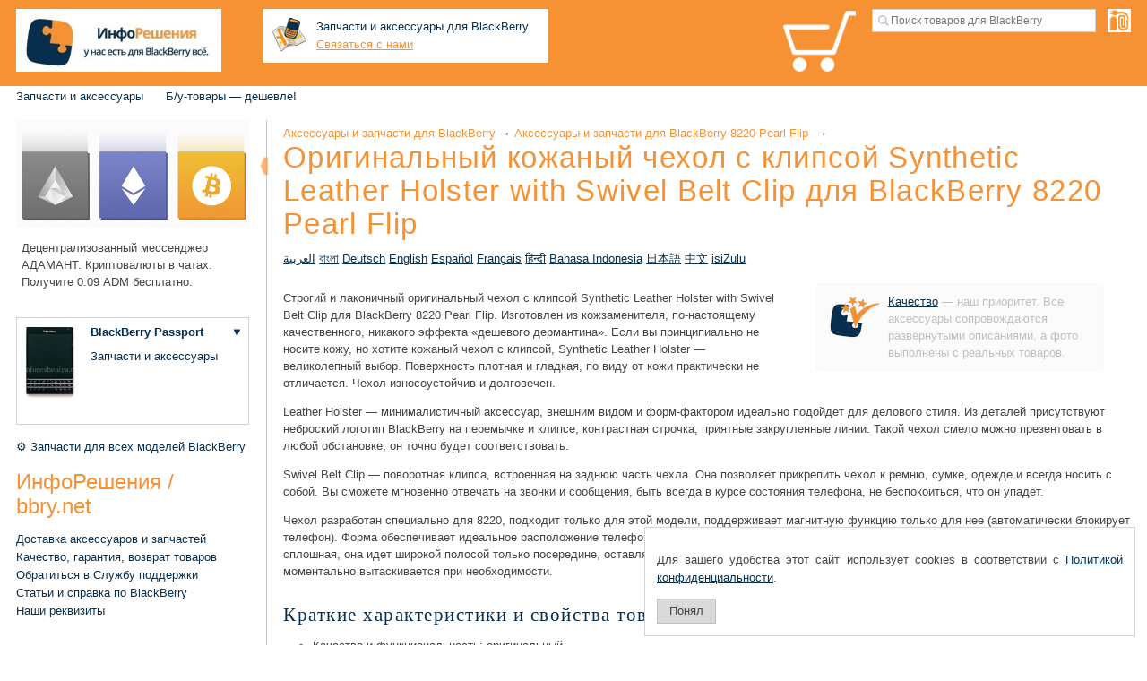

--- FILE ---
content_type: text/html; charset=utf-8
request_url: https://inforesheniya.ru/aksessuary-dla-blackberry/aksessuary-dla-blackberry-8220-pearl-flip/originalnyj-kozanyj-cehol-s-klipsoj-synthetic-leather-holster-with-swivel-belt-clip-dla-blackberry-8220-pearl-flip/
body_size: 26397
content:
<!DOCTYPE html>
<html xmlns="http://www.w3.org/1999/xhtml" itemscope="" lang='ru' itemtype="//schema.org/WebPage">
<head>
<meta http-equiv="X-UA-Compatible" content="chrome=1" />
<link rel="alternate" hreflang="ru" href="/aksessuary-dla-blackberry/aksessuary-dla-blackberry-8220-pearl-flip/originalnyj-kozanyj-cehol-s-klipsoj-synthetic-leather-holster-with-swivel-belt-clip-dla-blackberry-8220-pearl-flip/" /><link rel="alternate" hreflang="ar" href="/aksessuary-dla-blackberry/aksessuary-dla-blackberry-8220-pearl-flip/originalnyj-kozanyj-cehol-s-klipsoj-synthetic-leather-holster-with-swivel-belt-clip-dla-blackberry-8220-pearl-flip/ar/" /><link rel="alternate" hreflang="bn" href="/aksessuary-dla-blackberry/aksessuary-dla-blackberry-8220-pearl-flip/originalnyj-kozanyj-cehol-s-klipsoj-synthetic-leather-holster-with-swivel-belt-clip-dla-blackberry-8220-pearl-flip/bn/" /><link rel="alternate" hreflang="de" href="/aksessuary-dla-blackberry/aksessuary-dla-blackberry-8220-pearl-flip/originalnyj-kozanyj-cehol-s-klipsoj-synthetic-leather-holster-with-swivel-belt-clip-dla-blackberry-8220-pearl-flip/de/" /><link rel="alternate" hreflang="en" href="/aksessuary-dla-blackberry/aksessuary-dla-blackberry-8220-pearl-flip/originalnyj-kozanyj-cehol-s-klipsoj-synthetic-leather-holster-with-swivel-belt-clip-dla-blackberry-8220-pearl-flip/en/" /><link rel="alternate" hreflang="es" href="/aksessuary-dla-blackberry/aksessuary-dla-blackberry-8220-pearl-flip/originalnyj-kozanyj-cehol-s-klipsoj-synthetic-leather-holster-with-swivel-belt-clip-dla-blackberry-8220-pearl-flip/es/" /><link rel="alternate" hreflang="fr" href="/aksessuary-dla-blackberry/aksessuary-dla-blackberry-8220-pearl-flip/originalnyj-kozanyj-cehol-s-klipsoj-synthetic-leather-holster-with-swivel-belt-clip-dla-blackberry-8220-pearl-flip/fr/" /><link rel="alternate" hreflang="hi" href="/aksessuary-dla-blackberry/aksessuary-dla-blackberry-8220-pearl-flip/originalnyj-kozanyj-cehol-s-klipsoj-synthetic-leather-holster-with-swivel-belt-clip-dla-blackberry-8220-pearl-flip/hi/" /><link rel="alternate" hreflang="id" href="/aksessuary-dla-blackberry/aksessuary-dla-blackberry-8220-pearl-flip/originalnyj-kozanyj-cehol-s-klipsoj-synthetic-leather-holster-with-swivel-belt-clip-dla-blackberry-8220-pearl-flip/id/" /><link rel="alternate" hreflang="ja" href="/aksessuary-dla-blackberry/aksessuary-dla-blackberry-8220-pearl-flip/originalnyj-kozanyj-cehol-s-klipsoj-synthetic-leather-holster-with-swivel-belt-clip-dla-blackberry-8220-pearl-flip/ja/" /><link rel="alternate" hreflang="zh" href="/aksessuary-dla-blackberry/aksessuary-dla-blackberry-8220-pearl-flip/originalnyj-kozanyj-cehol-s-klipsoj-synthetic-leather-holster-with-swivel-belt-clip-dla-blackberry-8220-pearl-flip/zh/" /><link rel="alternate" hreflang="zu" href="/aksessuary-dla-blackberry/aksessuary-dla-blackberry-8220-pearl-flip/originalnyj-kozanyj-cehol-s-klipsoj-synthetic-leather-holster-with-swivel-belt-clip-dla-blackberry-8220-pearl-flip/zu/" />
<link rel="canonical" href="https://inforesheniya.ru/aksessuary-dla-blackberry/aksessuary-dla-blackberry-8220-pearl-flip/originalnyj-kozanyj-cehol-s-klipsoj-synthetic-leather-holster-with-swivel-belt-clip-dla-blackberry-8220-pearl-flip/" />

<link rel="shortcut icon" href="/_img/favicon.ico" type="image/x-icon" />
<link rel="apple-touch-icon" href="/_img/apple-touch-icon.png" />
<link rel="apple-touch-icon" sizes="57x57" href="/_img/apple-touch-icon-57x57.png" />
<link rel="apple-touch-icon" sizes="72x72" href="/_img/apple-touch-icon-72x72.png" />
<link rel="apple-touch-icon" sizes="76x76" href="/_img/apple-touch-icon-76x76.png" />
<link rel="apple-touch-icon" sizes="114x114" href="/_img/apple-touch-icon-114x114.png" />
<link rel="apple-touch-icon" sizes="120x120" href="/_img/apple-touch-icon-120x120.png" />
<link rel="apple-touch-icon" sizes="144x144" href="/_img/apple-touch-icon-144x144.png" />
<link rel="apple-touch-icon" sizes="152x152" href="/_img/apple-touch-icon-152x152.png" />
<link rel="apple-touch-icon" sizes="180x180" href="/_img/apple-touch-icon-180x180.png" />
<meta name="google-site-verification" content="RYBRgWHS0KT3uA6MRTA7MUn1AbmNKL2sU9VkpSE3Rdg" />
<meta name="pagedate" content="2026-02-03 05:46:58" />

<meta name="title" content="Оригинальный кожаный чехол с клипсой Synthetic Leather Holster with Swivel Belt Clip для BlackBerry 8220 Pearl Flip — У нас есть для BlackBerry всё. ИнфоРешения / bbry.net" />
<meta name="viewport" content="width=device-width, initial-scale=1">
<meta charset="UTF-8" />

<link rel="stylesheet" href="/_css/style3.min.css" type="text/css" media="all">

<meta http-equiv="content-Type" content="text/html; charset=UTF-8">  
<meta itemprop="name" content="Оригинальный кожаный чехол с клипсой Synthetic Leather Holster with Swivel Belt Clip для BlackBerry 8220 Pearl Flip — У нас есть для BlackBerry всё. ИнфоРешения / bbry.net" />
<meta property="og:title" content="Оригинальный кожаный чехол с клипсой Synthetic Leather Holster with Swivel Belt Clip для BlackBerry 8220 Pearl Flip — У нас есть для BlackBerry всё. ИнфоРешения / bbry.net" />
<meta name="Description" content="Строгий и лаконичный аксессуар, дизайном и форм-фактором идеально подойдет для делового стиля. Очень качественный кожзаменитель, который практически не отличается по виду от кожи. Отлично подойдет тем, кто принципиально не носит натуральную кожу, но хочет себе по-настоящему представительный чехол. Черный (Black) HDW-19594-001.">
<meta itemprop="description" content="Строгий и лаконичный аксессуар, дизайном и форм-фактором идеально подойдет для делового стиля. Очень качественный кожзаменитель, который практически не отличается по виду от кожи. Отлично подойдет тем, кто принципиально не носит натуральную кожу, но хочет себе по-настоящему представительный чехол. Черный (Black) HDW-19594-001." />
<meta id="meta-tag-description" property="og:description" content="Строгий и лаконичный аксессуар, дизайном и форм-фактором идеально подойдет для делового стиля. Очень качественный кожзаменитель, который практически не отличается по виду от кожи. Отлично подойдет тем, кто принципиально не носит натуральную кожу, но хочет себе по-настоящему представительный чехол. Черный (Black) HDW-19594-001." />

<meta property="og:image" content="https://inforesheniya.ru/photos/aksessuary-dla-blackberry-8220-pearl-flip/HDW-19594-001_Originalynyy_kozhanyy_chehol_s_klipsoy_Synthetic_Leather_Holster_with_Swivel_Belt_Clip_dlya_BlackBerry_8220_Pearl_Flip_Chernyy__Black_/photo_001_w350.jpg" />

<meta name="Keywords" content="blackberry,rim,блэкберри,оригинальный,кожаный,чехол,клипсой,synthetic,leather,holster,swivel,8220,pearl,8230">















  

<title>Оригинальный кожаный чехол с клипсой Synthetic Leather Holster with Swivel Belt Clip для BlackBerry 8220 Pearl Flip — У нас есть для BlackBerry всё. ИнфоРешения / bbry.net</title>
</head>
<body  id="body"  >

<div class='header site-editor' data-name='header'>

<div class="header_logo"><a alt="Логотип ИнфоРешения для BlackBerry" href="//inforesheniya.ru/" title="У нас есть для BlackBerry всё. — ИнфоРешения">&nbsp;</a></div>

<div class="contacts_top" style="float:left;padding: 0 15px 1.2rem 0;margin-top: .8rem;width: 23rem;"> <a name="CONTACTS_TOP"></a><div style="padding:10px;background-color:white; width:100%;    box-sizing: content-box;">

<a href="/kontakty-inforesheniya-blackberry-dostavka-aksessuarov/dostavka-blackberry-po-rossii-i-zagranicu/" title="Доставка запчастей и аксессуаров BlackBerry" style="text-decoration: none;">
	<div style="padding: 0 ">
		<div style="float: left;"><img alt="Магазин запчастей BlackBerry" border="0" src="https://inforesheniya.ru/images/blackberry_moscow.png" /></div>
		<div style="margin-left: 50px;"><font color="#072F4D">Запчасти и аксессуары для BlackBerry</font></div>
		<div style="margin-left: 50px;">
			<a href="https://inforesheniya.ru/customer_service/" style="color:#F69134" title="Контактная форма">Связаться с нами</a></div>
		</div>
</a>

<div style="clear: left;">
<!-- <font color="#e69138">+7 (910)<span style="font-size:1.5rem;font-weight:bold"> 767 94 17</span></font> -->
</div>

</div></div>

<div class="product_catalog no_mobile"><a class="product_catalog_link" href="/blackberry-products-by-type/" title="Нажмите, чтобы перейти к выбору товаров по типу">&nbsp;</a></div>

 <a name="SEARCHBOX"></a><div class="sites-header-cell-buffer-wrapper ya-site-form ya-site-form_inited_no" onclick="return { 'bg': 'transparent', 'publicname': '\u041f\u043e\u0438\u0441\u043a \u043f\u043e \u0441\u0430\u0439\u0442\u0443 \u0418\u043d\u0444\u043e\u0440\u0435\u0448\u0435\u043d\u0438\u044f', 'target': '_self', 'language': 'ru', 'suggest': false, 'tld': 'ru', 'site_suggest': false, 'action': '//inforesheniya.ru/search', 'webopt': false, 'fontsize': 12, 'arrow': false, 'fg': '#000000', 'searchid': '2086705', 'logo': 'rb', 'websearch': false, 'type': 2 }">
<form action="//yandex.ru/sitesearch" id="sites-searchbox-form" style='display:none' method="get" target="_self">
	<input name="searchid" type="hidden" value="2086705" />
	<input name="l10n" type="hidden" value="ru" />
	<input name="reqenc" type="hidden" value="" /> 
	<input aria-label="Поиск товаров для BlackBerry" id="jot-ui-searchInput" name="text" placeholder="Поиск" size="20" type="text" value="" />
	<div class="goog-inline-block" id="sites-searchbox-button-set">
		<input class="goog-inline-block jfk-button jfk-button-standard" type="submit" value="Найти" />
	</div>
</form>
</div>



<div class="modelbox"><div class='mc'>
<table width='180px' class='mc_table mc_main' style='display:none' title='Нажмите, чтобы выбрать вашу модель BlackBerry'  onclick='show_model_choser_mobile_popup(this);return false;'>
	<tr><td  class='mc_photo'><img style='max-width:none' src='https://inforesheniya.ru/photos/kupit-blackberry/BBPS-BK_Smartfon_BlackBerry_Passport_Chernyy__Black_/photo_001_w70-h48.jpg'/></td><td class='mc_title'  data-id='Passport'><a onclick='return false;' href='https://inforesheniya.ru/kupit-blackberry/kupit-blackberry-passport'>BlackBerry Passport</a></td></tr>
	
</table>

<div class='mc_overlay'></div>
<div class='mc_popup' >
</div>

	



</div></div>

<div class="mobile_product_catalog mobile_only"><a class="mobile_product_catalog_link" href="/blackberry-products-by-type/" title="Нажмите, чтобы перейти к выбору товаров по типу">&nbsp;</a></div>
<div class='nav-toggle'><a class='cmn-toggle-switch cmn-toggle-switch__htx' href="#"><span>toggle menu</span></a></div>
<a class='cart-icon' href='/order_blackberry_form/' title="Корзина покупок пока пуста. Посмотрите сайт, и вам обязательно что-то приглянется!" class='cart_icon'></a>
<div style='clear:both'></div>
<!--- -->
</div>
<div class='menu site-editor' data-name='top_menu'>

<ul class="sites-header-nav-container-links"><!--
	<li class="mobile_only" style="font-size:1.3rem;background-color: #072F4D;white-space: nowrap;padding: 18px 20px;"><img src="https:\\inforesheniya.ru\_img\whatsapp_16.png" /><a href="tel:+79100000556" style="padding-left: 15px;display: inline;color: #fff;text-transform: uppercase;">+7910 0000 556</a></li>
-->
	<li class="mobile_only" style="font-size:1.3rem;background-color: #072F4D;"><a href="//inforesheniya.ru/customer_service/" title="Написать отзыв или предложение, оставить заявку или задать вопрос">Служба поддержки</a></li>
	<li class="mobile_only"><a href="/kontakty-inforesheniya-blackberry-dostavka-aksessuarov/dostavka-blackberry-po-rossii-i-zagranicu/">Доставка</a></li>
	<!--
	<li class="mobile_only"><a href="/kontakty-inforesheniya-blackberry-dostavka-aksessuarov/">Магазин в Москве</a></li>
-->
	<li class="mobile_only"><a href="/garantia-i-vozvrat-tovarov-dla-blackberry/">Качество и гарантия</a></li>
	<li><a href="/aksessuary-dla-blackberry#BlackBerry-Models">Запчасти и аксессуары</a></li>
	<!--	<li><a href="/kupit-blackberry">Купить BlackBerry</a></li> -->
	<!-- <li><a href="/kupit-blackberry-avito-used">Купить BlackBerry Б/У</a></li> -->
	<!--	<li><a href="/uslugi-dla-blackberry">Настройка</a></li> -->
	<!-- <li><a href="/remont-i-servis-blackberry">Ремонт и сервис</a></li> -->
	<!--
	<li style="background:#f69134"><a href="/customer_service/?subject=repair_inquiry&amp;header=Ремонт смартфона и оценка стоимости&amp;feedback=Вы можете самостоятельно ознакомиться со стоимостью услуг по ремонту на странице https://inforesheniya.ru/remont-i-servis-blackberry/. Все же, в ряде случаев проще описать, что вам нужно. Заполните эту форму, и мы вскоре свяжемся с вами.%0AПожалуйста, опишите возникшую проблему подробнее.%0AКогда проблема возникла впервые и с чем вы ее связываете, были ли физические воздействия, попадала ли в аппарат жидкость.%0AУкажите ваши пожелания по ремонту и сервису, например, отметьте, если вы хотите дополнительно заменить клавиатуру на русскую.%0AВы также можете добавить фото по кнопке «Приложить файл» ниже." id="repair_inquiry_link">Заявка на ремонт</a></li>
-->
	<li><a href="/bu-used-tovary-dla-blackberry-deshevo-nedorogo/">Б/у-товары&nbsp;— дешевле!</a></li>
</ul>

<div style="clear: both;">&nbsp;</div>

</div> 
<div class='wrapper'>
	<div class='row' id="closeuper">
		<script src='/_js/closeup.js'></script>

	<div class='left_panel' >
		<div class="left_panel_wrapper">
			<div class="left_panel_child site-editor" data-name='left_panel'>
	<div class='tm' style='display:none'>
		<ul class="sites-header-nav-container-links"><!--
	<li class="mobile_only" style="font-size:1.3rem;background-color: #072F4D;white-space: nowrap;padding: 18px 20px;"><img src="https:\\inforesheniya.ru\_img\whatsapp_16.png" /><a href="tel:+79100000556" style="padding-left: 15px;display: inline;color: #fff;text-transform: uppercase;">+7910 0000 556</a></li>
-->
	<li class="mobile_only" style="font-size:1.3rem;background-color: #072F4D;"><a href="//inforesheniya.ru/customer_service/" title="Написать отзыв или предложение, оставить заявку или задать вопрос">Служба поддержки</a></li>
	<li class="mobile_only"><a href="/kontakty-inforesheniya-blackberry-dostavka-aksessuarov/dostavka-blackberry-po-rossii-i-zagranicu/">Доставка</a></li>
	<!--
	<li class="mobile_only"><a href="/kontakty-inforesheniya-blackberry-dostavka-aksessuarov/">Магазин в Москве</a></li>
-->
	<li class="mobile_only"><a href="/garantia-i-vozvrat-tovarov-dla-blackberry/">Качество и гарантия</a></li>
	<li><a href="/aksessuary-dla-blackberry#BlackBerry-Models">Запчасти и аксессуары</a></li>
	<!--	<li><a href="/kupit-blackberry">Купить BlackBerry</a></li> -->
	<!-- <li><a href="/kupit-blackberry-avito-used">Купить BlackBerry Б/У</a></li> -->
	<!--	<li><a href="/uslugi-dla-blackberry">Настройка</a></li> -->
	<!-- <li><a href="/remont-i-servis-blackberry">Ремонт и сервис</a></li> -->
	<!--
	<li style="background:#f69134"><a href="/customer_service/?subject=repair_inquiry&amp;header=Ремонт смартфона и оценка стоимости&amp;feedback=Вы можете самостоятельно ознакомиться со стоимостью услуг по ремонту на странице https://inforesheniya.ru/remont-i-servis-blackberry/. Все же, в ряде случаев проще описать, что вам нужно. Заполните эту форму, и мы вскоре свяжемся с вами.%0AПожалуйста, опишите возникшую проблему подробнее.%0AКогда проблема возникла впервые и с чем вы ее связываете, были ли физические воздействия, попадала ли в аппарат жидкость.%0AУкажите ваши пожелания по ремонту и сервису, например, отметьте, если вы хотите дополнительно заменить клавиатуру на русскую.%0AВы также можете добавить фото по кнопке «Приложить файл» ниже." id="repair_inquiry_link">Заявка на ремонт</a></li>
-->
	<li><a href="/bu-used-tovary-dla-blackberry-deshevo-nedorogo/">Б/у-товары&nbsp;— дешевле!</a></li>
</ul>

<div style="clear: both;">&nbsp;</div>
	</div>
	<div style="margin-bottom: 30px;"><a href="https://adamant.im" target="_blank"><img alt="Децентрализованный мессенджер АДАМАНТ" src="https://inforesheniya.ru/photos/user_photos/a.lebedev_ADAMANT/photo_002.jpg" title="Децентрализованный мессенджер АДАМАНТ" /></a>

<p style="margin-left: 6px;">Децентрализованный мессенджер АДАМАНТ. Криптовалюты в чатах. Получите 0.09 ADM бесплатно.</p>
</div>

<div><div class='mc'>
<table class='mc_table mc_main' style="width: 20rem;">
	<tr>
	<td rowspan="2" class='mc_photo' style="width: 6rem;">
						<img onclick='show_model_choser_popup(this);return false;' title='Нажмите, чтобы выбрать вашу модель BlackBerry' src='https://inforesheniya.ru/photos/kupit-blackberry/BBPS-BK_Smartfon_BlackBerry_Passport_Chernyy__Black_/photo_001_w70-h110.jpg'/>
				</td>
	<td class='mc_title' data-id='Passport'>
										<a title='Купить BlackBerry Passport' href='https://inforesheniya.ru/kupit-blackberry/kupit-blackberry-passport'>
						BlackBerry Passport
			</a>				</td>
	<td  class='mc_selector'>
		<a href='#' onclick='show_model_choser(this);return false;' title='Нажмите, чтобы выбрать вашу модель BlackBerry'>▼</a>
	</td>
	</tr>
	
	<tr>
	<td class='mc_links' colspan='2'>
				<a title='Перейти к выбору аксессуаров и запчастей для BlackBerry Passport'  href='https://inforesheniya.ru/aksessuary-dla-blackberry/aksessuary-i-zapcasti-dla-blackberry-passport'>Запчасти и аксессуары</a><br>
					</td>
	</tr>
</table>

<div class='mc_overlay'></div>
<div class='mc_popup'>


</div>



</div></div>

<p></p>
<!--
<div><a href="http://samsungexpert.ru" rel="nofollow" target="_blank"><img alt="Ремонт и настройка Samsung — Самсунг Эксперт" src="https://inforesheniya.ru/photos/user_photos/a.lebedev_Dlya_sayta_2017-02__3_/photo_018.jpg" style="border: 1px solid lightgray;    margin-top: 10px;" title="Ремонт и настройка Samsung — Самсунг Эксперт" /></a></div>
-->

<p></p>
<!--
<p style="border: 1px solid red;    color: red;padding:10px">Сотрудник в отпуске. Заказы отправим только 28.07.2021.</p>
-->

<ul class="left_panel_link_list">
	<li><a href="/blackberry-products-by-type/zapchasty/">⚙ Запчасти для всех моделей BlackBerry</a></li>
</ul>

<div class="left_panel_header">ИнфоРешения / bbry.net</div>

<ul class="left_panel_link_list">
	<li><a href="/kontakty-inforesheniya-blackberry-dostavka-aksessuarov/dostavka-blackberry-po-rossii-i-zagranicu/">Доставка аксессуаров и запчастей</a></li>
	<li><a href="//inforesheniya.ru/garantia-i-vozvrat-tovarov-dla-blackberry/" title="Качество, гарантия и возврат товаров для BlackBerry. Безопасные платежи и защита покупателя.">Качество, гарантия, возврат товаров</a></li>
	<li><a href="//inforesheniya.ru/customer_service/" title="Написать отзыв или предложение, оставить заявку или задать вопрос">Обратиться в Службу поддержки</a></li>
	<li><a href="/informacia-o-smartfonah-blackberry">Статьи и справка по BlackBerry</a></li>
	<li><a href="/nasi-rekvizity-1">Наши реквизиты</a></li>
</ul>

<p>&nbsp;</p>

<p style="border: 1px solid lightgrey;padding:10px">Купить домен: <a href="https://www.bbry.ru" target="_blank">bbry.ru</a>, <a href="https://bbry.org" target="_blank">bbry.org</a>.</p>
			</div>
		</div>


</div>
	<div class='main'>
<!-- main content -->
<div class="sidebar_toggler " data-hide-popup="Для удобства просмотра сайта боковую панель можно скрыть, кликнув на стрелочку. В любое время боковую панель можно отобразить снова." data-show-popup="Для удобства просмотра сайта боковая панель сейчас скрыта. В любое время боковую панель можно отобразить, кликнув на стрелочку." data-hide="Скрыть боковую панель" data-show="Показать боковую панель" onclick="$(this).parents('.row').toggleClass('sidebar_hidden');closeme_up();/*$('.left_panel').toggle('3000');*/"></div>
<div id="title-crumbs" style="" >
<span itemscope="" itemtype="http://data-vocabulary.org/Breadcrumb"><a dir="ltr" itemprop="url" href="/aksessuary-dla-blackberry"><span itemprop="title">Аксессуары и запчасти для BlackBerry</span></a>‎</span> → ‎<span itemscope="" itemtype="http://data-vocabulary.org/Breadcrumb"><a dir="ltr" itemprop="url" href="/aksessuary-dla-blackberry/aksessuary-dla-blackberry-8220-pearl-flip"><span itemprop="title">Аксессуары и запчасти для BlackBerry 8220 Pearl Flip </span></a>‎</span> → ‎
</div>



<h1 id="sites-page-title" >
Оригинальный кожаный чехол с клипсой Synthetic Leather Holster with Swivel Belt Clip для BlackBerry 8220 Pearl Flip
</h1>

	<div class='page_languages_list'>
<a href="/aksessuary-dla-blackberry/aksessuary-dla-blackberry-8220-pearl-flip/originalnyj-kozanyj-cehol-s-klipsoj-synthetic-leather-holster-with-swivel-belt-clip-dla-blackberry-8220-pearl-flip/ar" title="حقيبة جلد أصلي مع الحافظة كليب الجلود الاصطناعية مع دوار الحزام كليب لبلاك بيري 8220 Pearl فليب">العربية</a>&#9;
<a href="/aksessuary-dla-blackberry/aksessuary-dla-blackberry-8220-pearl-flip/originalnyj-kozanyj-cehol-s-klipsoj-synthetic-leather-holster-with-swivel-belt-clip-dla-blackberry-8220-pearl-flip/bn" title="সঙ্গে BlackBerry 8220 Pearl ফ্লিপ জন্য সুইভেল বেল্ট ক্লিপ ক্লিপ কৃত্রিম চামড়া খাপ সঙ্গে মূল চামড়া কেস">বাংলা</a>&#9;
<a href="/aksessuary-dla-blackberry/aksessuary-dla-blackberry-8220-pearl-flip/originalnyj-kozanyj-cehol-s-klipsoj-synthetic-leather-holster-with-swivel-belt-clip-dla-blackberry-8220-pearl-flip/de" title="Original-Ledertasche mit Clip Kunstleder Holster mit Swivel Gürtelclip für Blackberry 8220 Flip Pearl">Deutsch</a>&#9;
<a href="/aksessuary-dla-blackberry/aksessuary-dla-blackberry-8220-pearl-flip/originalnyj-kozanyj-cehol-s-klipsoj-synthetic-leather-holster-with-swivel-belt-clip-dla-blackberry-8220-pearl-flip/en" title="Original Leather Case with Clip Synthetic Leather Holster with Swivel Belt Clip for BlackBerry 8220 Pearl Flip">English</a>&#9;
<a href="/aksessuary-dla-blackberry/aksessuary-dla-blackberry-8220-pearl-flip/originalnyj-kozanyj-cehol-s-klipsoj-synthetic-leather-holster-with-swivel-belt-clip-dla-blackberry-8220-pearl-flip/es" title="Funda de cuero original con la pistolera del clip de piel sintética con Swivel clip de cinturón para BlackBerry 8220 tirón Pearl">Español</a>&#9;
<a href="/aksessuary-dla-blackberry/aksessuary-dla-blackberry-8220-pearl-flip/originalnyj-kozanyj-cehol-s-klipsoj-synthetic-leather-holster-with-swivel-belt-clip-dla-blackberry-8220-pearl-flip/fr" title="Housse en cuir d&#39;origine avec Holster clip en cuir synthétique avec pivotant clip ceinture pour BlackBerry 8220 Pearl flip">Français</a>&#9;
<a href="/aksessuary-dla-blackberry/aksessuary-dla-blackberry-8220-pearl-flip/originalnyj-kozanyj-cehol-s-klipsoj-synthetic-leather-holster-with-swivel-belt-clip-dla-blackberry-8220-pearl-flip/hi" title="साथ ब्लैकबेरी 8220 Pearl फ्लिप के लिए कुंडा बेल्ट क्लिप क्लिप सिंथेटिक चमड़ा पिस्तौलदान के साथ मूल चमड़े के मामले">हिन्दी</a>&#9;
<a href="/aksessuary-dla-blackberry/aksessuary-dla-blackberry-8220-pearl-flip/originalnyj-kozanyj-cehol-s-klipsoj-synthetic-leather-holster-with-swivel-belt-clip-dla-blackberry-8220-pearl-flip/id" title="Asli Kulit Kasus dengan Clip Synthetic Leather Holster dengan Swivel Belt Clip untuk BlackBerry 8220 Pearl Balik">Bahasa Indonesia</a>&#9;
<a href="/aksessuary-dla-blackberry/aksessuary-dla-blackberry-8220-pearl-flip/originalnyj-kozanyj-cehol-s-klipsoj-synthetic-leather-holster-with-swivel-belt-clip-dla-blackberry-8220-pearl-flip/ja" title="ブラックベリー8220 Pearlフリップのためのスイベルベルトクリップ付きクリップ合成皮革ホルスターとオリジナルレザーケース">日本語</a>&#9;
<a href="/aksessuary-dla-blackberry/aksessuary-dla-blackberry-8220-pearl-flip/originalnyj-kozanyj-cehol-s-klipsoj-synthetic-leather-holster-with-swivel-belt-clip-dla-blackberry-8220-pearl-flip/zh" title="原装皮套带旋转带夹的BlackBerry 8220 Pearl翻转剪辑合成革皮套">中文</a>&#9;
<a href="/aksessuary-dla-blackberry/aksessuary-dla-blackberry-8220-pearl-flip/originalnyj-kozanyj-cehol-s-klipsoj-synthetic-leather-holster-with-swivel-belt-clip-dla-blackberry-8220-pearl-flip/zu" title="Original Isikhumba Ikesi Isiqeshana Zokwenziwa Isikhumba holster nge swivel Belt Isiqeshana for BlackBerry 8220 Pearl Flip">isiZulu</a>&#9;
</div>    <div xmlns="http://www.w3.org/1999/xhtml" class="AccessoryPage sites-layout-name-right-sidebar-hf sites-layout-vbox" itemscope="" itemtype="https://schema.org/Product">
        	  		  	<div class="quality_message"><img title="ИнфоРешения / bbry.net — стандарт качества" alt="ИнфоРешения / bbry.net — стандарт качества" src='/_img/quality_icon_65x53.png' class='quality_message_icon' style='float:left'/><div class='quality_message_body' style='float:right;'><a title="Качество, гарантия и возврат товаров для BlackBerry" href="/garantia-i-vozvrat-tovarov-dla-blackberry/" target="_blank">Качество</a> — наш приоритет. Все аксессуары сопровождаются развернутыми описаниями, а фото выполнены с реальных товаров.</div><div style='clear:both'></div></div>		         
        
        <span itemprop="name" style='display:none'>Оригинальный кожаный чехол с клипсой Synthetic Leather Holster with Swivel Belt Clip для BlackBerry 8220 Pearl Flip</span>
        <meta itemprop='brand' content='RIM BlackBerry' >        <meta itemprop='sku' content='HDW-19594-001' >        
	  <div itemprop='description' style='display:none'>Строгий и лаконичный аксессуар, дизайном и форм-фактором идеально подойдет для делового стиля. Очень качественный кожзаменитель, который практически не отличается по виду от кожи. Отлично подойдет тем, кто принципиально не носит натуральную кожу, но хочет себе по-настоящему представительный чехол.</div>
        <div class='accessory-center LongDescription ' data-id='479' >
		<p>Строгий и&nbsp;лаконичный оригинальный чехол с&nbsp;клипсой Synthetic Leather Holster with Swivel Belt Clip для BlackBerry 8220 Pearl Flip. Изготовлен из&nbsp;кожзаменителя, по-настоящему качественного, никакого эффекта &laquo;дешевого дермантина&raquo;. Если вы принципиально не носите кожу, но хотите кожаный чехол с клипсой,&nbsp;Synthetic Leather Holster&nbsp;&mdash; великолепный выбор. Поверхность плотная и гладкая, по виду от кожи практически не отличается. Чехол износоустойчив и долговечен.</p>

<p>Leather Holster&nbsp;&mdash; минималистичный аксессуар, внешним видом и форм-фактором идеально подойдет для делового стиля. Из деталей присутствуют неброский логотип BlackBerry на перемычке и клипсе, контрастная строчка, приятные закругленные линии. Такой чехол смело можно презентовать в любой обстановке, он точно будет соответствовать.</p>

<p>Swivel Belt Clip&nbsp;&mdash; поворотная клипса, встроенная на заднюю часть чехла. Она позволяет прикрепить чехол к ремню, сумке, одежде и всегда носить с собой. Вы сможете мгновенно отвечать на звонки и сообщения, быть всегда в курсе состояния телефона, не беспокоиться, что он упадет.&nbsp;</p>

<p>Чехол разработан специально для 8220, подходит только для этой модели, поддерживает магнитную функцию только для нее (автоматически блокирует телефон). Форма обеспечивает идеальное расположение телефона внутри. Широкие боковые части предотвращают растягивание. Нижняя часть не сплошная, она идет широкой полосой только посередине, оставляя пространство для подталкивания телефона пальцами, благодаря чему он моментально вытаскивается при необходимости.</p>
        </div>
        	        <div class='accessory-center props-block' style=''>
				<h2>Краткие характеристики и свойства товара</h2>
		        
					<ul><li>Качество и функциональность: <span style="border-bottom:1px dashed" title="Оригинальный товар производства BlackBerry">оригинальный</span></li><li>Материалы изготовления: <span style="border-bottom:1px dashed" title="Материалы, из которых изготовлен товар, включают кожзаменитель">кожзаменитель</span>, <span style="border-bottom:1px dashed" title="Товар или его части сделаны из пластика">пластик (пластмасса)</span>, <span style="border-bottom:1px dashed" title="В дизайне продукта присутствуют элементы из ткани">ткань</span></li><li>Текстура и рисунок: <span style="border-bottom:1px dashed" title="В окраске товара преобладает один цвет">однотонный</span>, <span style="border-bottom:1px dashed" title="Текстура материала товара — мелкая">с мелкой текстурой</span></li><li>Тип товара: <span itemscope="" itemtype="http://data-vocabulary.org/Breadcrumb"><a dir="ltr" title="Чехлы для BlackBerry и комплектующие к ним" itemprop="url" href="/blackberry-products-by-type/chehol_ili_komplektuyushtie/"><span itemprop="title">Чехол или комплектующие</span></a></span> → <span itemscope="" itemtype="http://data-vocabulary.org/Breadcrumb"><a dir="ltr" itemprop="url" title="Чехлы с креплением для BlackBerry" href="/blackberry-products-by-type/chehol_ili_komplektuyushtie/s_krepleniem/"><span itemprop="title">С креплением</span></a></span> → <span itemscope="" itemtype="http://data-vocabulary.org/Breadcrumb"><a dir="ltr" itemprop="url" title="Чехлы с клипсой на ремень для BlackBerry" href="/blackberry-products-by-type/chehol_ili_komplektuyushtie/s_krepleniem/s_klipsoy/"><span itemprop="title">С клипсой</span></a></span></li></ul>  
					        </div>
                
        <table cellspacing="0" class="sites-layout-hbox">
            <tbody>
                <tr class="sites-layout-tile-parent">
                    <td class="sites-layout-tile sites-tile-name-content-1" >
						  						  		<div><div   style="display:none"><div itemprop="offers" itemscope  itemtype="https://schema.org/Offer" ><span itemprop="mpn">HDW-19594-001</span><link itemprop="itemCondition" href="https://schema.org/NewCondition" /><span itemprop="priceCurrency">RUB</span><meta itemprop="name" content="Оригинальный кожаный чехол с клипсой Synthetic Leather Holster with Swivel Belt Clip для BlackBerry 8220 Pearl Flip, Черный (Black)"><span itemprop="price">2850</span><link itemprop="availability" href="https://schema.org/OutOfStock" /></div></div><div class="sites-embed-align-center-wrapping-off "><div class="slide_gallery_wrapper sites-embed-border-off sites-embed" style="width: 520px;max-width:100%;margin-bottom: 15px;"><a name='GOOD6100636'></a><h4 class="sites-embed-title">Оригинальный кожаный чехол с клипсой Synthetic Leather Holster with Swivel Belt Clip для BlackBerry 8220 Pearl Flip, Черный (Black)<span class='title-good-code'> HDW-19594-001</span> <span class='good-unavailable tooltipster' title='По состоянию на 3 Февраля товара нет в наличии.'>●</span></h4><div class="sites-embed-content sites-embed-type-picasa"><table><tr><td class='slide_gallery' width='500'>
   <div id="blueimp-image-carousel-good-6100636_5"  class="blueimp-gallery blueimp-gallery-carousel">
    <div class="slides"></div>
	<div class='heart' style='display:none'></div>
    <a class="prev">‹</a>
    <a class="next">›</a>

</div>

<div class='carousel carousel-good-6100636_5' style='height:100px;max-width:100%;'>  <div style='display:none' class='image_descriptions'>
					</div>
<ul class='links'>
	<li class='passive' style='height:75px;width:100px'> 
		<a href='https://inforesheniya.ru/photos/aksessuary-dla-blackberry-8220-pearl-flip/HDW-19594-001_Originalynyy_kozhanyy_chehol_s_klipsoy_Synthetic_Leather_Holster_with_Swivel_Belt_Clip_dlya_BlackBerry_8220_Pearl_Flip_Chernyy__Black_/photo_001.jpg' data-gallery='#blueimp-gallery-good-6100636_5' id='11745'>
			<img src='https://inforesheniya.ru/photos/aksessuary-dla-blackberry-8220-pearl-flip/HDW-19594-001_Originalynyy_kozhanyy_chehol_s_klipsoy_Synthetic_Leather_Holster_with_Swivel_Belt_Clip_dlya_BlackBerry_8220_Pearl_Flip_Chernyy__Black_/photo_001_w100.jpg' width='100' alt='Фотография 1 — Оригинальный кожаный чехол с клипсой Synthetic Leather Holster with Swivel Belt Clip для BlackBerry 8220 Pearl Flip, Черный (Black)' title='Показать фотографию 1'/>
			
		</a>
	</li>
		<li class='passive' style='height:75px;width:100px'> 
		<a href='https://inforesheniya.ru/photos/aksessuary-dla-blackberry-8220-pearl-flip/HDW-19594-001_Originalynyy_kozhanyy_chehol_s_klipsoy_Synthetic_Leather_Holster_with_Swivel_Belt_Clip_dlya_BlackBerry_8220_Pearl_Flip_Chernyy__Black_/photo_002.jpg' data-gallery='#blueimp-gallery-good-6100636_5' id='11744'>
			<img src='https://inforesheniya.ru/photos/aksessuary-dla-blackberry-8220-pearl-flip/HDW-19594-001_Originalynyy_kozhanyy_chehol_s_klipsoy_Synthetic_Leather_Holster_with_Swivel_Belt_Clip_dlya_BlackBerry_8220_Pearl_Flip_Chernyy__Black_/photo_002_w100.jpg' width='100' alt='Фотография 2 — Оригинальный кожаный чехол с клипсой Synthetic Leather Holster with Swivel Belt Clip для BlackBerry 8220 Pearl Flip, Черный (Black)' title='Показать фотографию 2'/>
			
		</a>
	</li>
		<li class='passive' style='height:75px;width:100px'> 
		<a href='https://inforesheniya.ru/photos/aksessuary-dla-blackberry-8220-pearl-flip/HDW-19594-001_Originalynyy_kozhanyy_chehol_s_klipsoy_Synthetic_Leather_Holster_with_Swivel_Belt_Clip_dlya_BlackBerry_8220_Pearl_Flip_Chernyy__Black_/photo_003.jpg' data-gallery='#blueimp-gallery-good-6100636_5' id='11741'>
			<img src='https://inforesheniya.ru/photos/aksessuary-dla-blackberry-8220-pearl-flip/HDW-19594-001_Originalynyy_kozhanyy_chehol_s_klipsoy_Synthetic_Leather_Holster_with_Swivel_Belt_Clip_dlya_BlackBerry_8220_Pearl_Flip_Chernyy__Black_/photo_003_w100.jpg' width='100' alt='Фотография 3 — Оригинальный кожаный чехол с клипсой Synthetic Leather Holster with Swivel Belt Clip для BlackBerry 8220 Pearl Flip, Черный (Black)' title='Показать фотографию 3'/>
			
		</a>
	</li>
		<li class='passive' style='height:75px;width:100px'> 
		<a href='https://inforesheniya.ru/photos/aksessuary-dla-blackberry-8220-pearl-flip/HDW-19594-001_Originalynyy_kozhanyy_chehol_s_klipsoy_Synthetic_Leather_Holster_with_Swivel_Belt_Clip_dlya_BlackBerry_8220_Pearl_Flip_Chernyy__Black_/photo_004.jpg' data-gallery='#blueimp-gallery-good-6100636_5' id='11742'>
			<img src='https://inforesheniya.ru/photos/aksessuary-dla-blackberry-8220-pearl-flip/HDW-19594-001_Originalynyy_kozhanyy_chehol_s_klipsoy_Synthetic_Leather_Holster_with_Swivel_Belt_Clip_dlya_BlackBerry_8220_Pearl_Flip_Chernyy__Black_/photo_004_w100.jpg' width='100' alt='Фотография 4 — Оригинальный кожаный чехол с клипсой Synthetic Leather Holster with Swivel Belt Clip для BlackBerry 8220 Pearl Flip, Черный (Black)' title='Показать фотографию 4'/>
			
		</a>
	</li>
		<li class='passive' style='height:75px;width:100px'> 
		<a href='https://inforesheniya.ru/photos/aksessuary-dla-blackberry-8220-pearl-flip/HDW-19594-001_Originalynyy_kozhanyy_chehol_s_klipsoy_Synthetic_Leather_Holster_with_Swivel_Belt_Clip_dlya_BlackBerry_8220_Pearl_Flip_Chernyy__Black_/photo_005.jpg' data-gallery='#blueimp-gallery-good-6100636_5' id='11743'>
			<img src='https://inforesheniya.ru/photos/aksessuary-dla-blackberry-8220-pearl-flip/HDW-19594-001_Originalynyy_kozhanyy_chehol_s_klipsoy_Synthetic_Leather_Holster_with_Swivel_Belt_Clip_dlya_BlackBerry_8220_Pearl_Flip_Chernyy__Black_/photo_005_w100.jpg' width='100' alt='Фотография 5 — Оригинальный кожаный чехол с клипсой Synthetic Leather Holster with Swivel Belt Clip для BlackBerry 8220 Pearl Flip, Черный (Black)' title='Показать фотографию 5'/>
			
		</a>
	</li>
	</ul></div>
</td></tr></table>

</div></div></div></div>
						                      </td>
                    <td class="sites-layout-tile sites-tile-name-content-2 sites-canvas-sidebar">
                        <div style='margin-top:6px' >
																					
														
											
							
																																														
															
																
								
																						
																					
							
																
																																																					
															
								
														
																
															
							
																
																
									
								                     
                            <b><font size="3">Цена:&nbsp;														<span content='2850' class='tooltipster' style='border-bottom:1px dashed' title='По состоянию на 3 Февраля товара нет в наличии.'>
								2850</span> рублей							</font></b>
                                    
                                    <br>
								<div style="padding-top: 6px;">
                            Код товара: <span >HDW-19594-001</span><meta itemprop="mpn" content='HDW-19594-001'><br>           </div>                         
                            
                                    
                            <p><input type='button' class='buy' disabled  value='Нет в наличии'/></p>
                            <div style="display:block;text-align:left"><img alt='Оригинальный кожаный чехол с клипсой Synthetic Leather Holster with Swivel Belt Clip для BlackBerry 8220 Pearl Flip' title='Оригинальный кожаный чехол с клипсой Synthetic Leather Holster with Swivel Belt Clip для BlackBerry 8220 Pearl Flip' border="0" src="https://inforesheniya.ru/photos/aksessuary-dla-blackberry-8220-pearl-flip/HDW-19594-001_Originalynyy_kozhanyy_chehol_s_klipsoy_Synthetic_Leather_Holster_with_Swivel_Belt_Clip_dlya_BlackBerry_8220_Pearl_Flip_Chernyy__Black_/photo_001_w350.jpg" style='max-width:80%'></div>
                                                                        <div class='accessory-center'>
        	<p>Подходит для следующих моделей BlackBerry:</p>
        	<ul>
	        			        	<li>BlackBerry  8230</li>
	        			        	<li>BlackBerry 8220</li>
	        		
        	</ul>
        </div>
         
        <div class='accessory-center PackageDescription' data-id='479'>
		&nbsp;
        </div>
                        </div>
                    </td>
                </tr>
            </tbody>
        </table>
       <div class='accessory-center SecondaryDescription' data-id='479'>
		&nbsp;
        </div>
    </div>

</div>
	</div>
</div>
<div class='footer site-editor' data-name='footer'>
<!-- footer content -->
<p>© 2009—2022 ИнфоРешения, ООО. Запчасти и аксессуары для BlackBerry. Доставка по всему миру.<br />
<a href="/informacia-ob-avtorskih-pravah-i-ih-zasite">Все права защищены и охраняются законом. Копирование материалов запрещено.</a> BlackBerry© является зарегистрированным товарным знаком BlackBerry, ltd.</p></div>
<div class='small-nav'>
	<div class='small-nav__inner'>
		<ul class="sites-header-nav-container-links"><!--
	<li class="mobile_only" style="font-size:1.3rem;background-color: #072F4D;white-space: nowrap;padding: 18px 20px;"><img src="https:\\inforesheniya.ru\_img\whatsapp_16.png" /><a href="tel:+79100000556" style="padding-left: 15px;display: inline;color: #fff;text-transform: uppercase;">+7910 0000 556</a></li>
-->
	<li class="mobile_only" style="font-size:1.3rem;background-color: #072F4D;"><a href="//inforesheniya.ru/customer_service/" title="Написать отзыв или предложение, оставить заявку или задать вопрос">Служба поддержки</a></li>
	<li class="mobile_only"><a href="/kontakty-inforesheniya-blackberry-dostavka-aksessuarov/dostavka-blackberry-po-rossii-i-zagranicu/">Доставка</a></li>
	<!--
	<li class="mobile_only"><a href="/kontakty-inforesheniya-blackberry-dostavka-aksessuarov/">Магазин в Москве</a></li>
-->
	<li class="mobile_only"><a href="/garantia-i-vozvrat-tovarov-dla-blackberry/">Качество и гарантия</a></li>
	<li><a href="/aksessuary-dla-blackberry#BlackBerry-Models">Запчасти и аксессуары</a></li>
	<!--	<li><a href="/kupit-blackberry">Купить BlackBerry</a></li> -->
	<!-- <li><a href="/kupit-blackberry-avito-used">Купить BlackBerry Б/У</a></li> -->
	<!--	<li><a href="/uslugi-dla-blackberry">Настройка</a></li> -->
	<!-- <li><a href="/remont-i-servis-blackberry">Ремонт и сервис</a></li> -->
	<!--
	<li style="background:#f69134"><a href="/customer_service/?subject=repair_inquiry&amp;header=Ремонт смартфона и оценка стоимости&amp;feedback=Вы можете самостоятельно ознакомиться со стоимостью услуг по ремонту на странице https://inforesheniya.ru/remont-i-servis-blackberry/. Все же, в ряде случаев проще описать, что вам нужно. Заполните эту форму, и мы вскоре свяжемся с вами.%0AПожалуйста, опишите возникшую проблему подробнее.%0AКогда проблема возникла впервые и с чем вы ее связываете, были ли физические воздействия, попадала ли в аппарат жидкость.%0AУкажите ваши пожелания по ремонту и сервису, например, отметьте, если вы хотите дополнительно заменить клавиатуру на русскую.%0AВы также можете добавить фото по кнопке «Приложить файл» ниже." id="repair_inquiry_link">Заявка на ремонт</a></li>
-->
	<li><a href="/bu-used-tovary-dla-blackberry-deshevo-nedorogo/">Б/у-товары&nbsp;— дешевле!</a></li>
</ul>

<div style="clear: both;">&nbsp;</div>

	</div>
</div>

<a href="#" class="modal-launcher-aj" style='display:none'>Launch modal overlay</a>
<div id='cookie_modal' style='display:none; '>
<p>
Для вашего удобства этот сайт использует cookies в соответствии с <a href="/Politika_konfidentsialynosti/">Политикой конфиденциальности</a>.</p>
<button onclick='allow_cookies();' class='btn'>Понял</button>
</div>


          
                <div id="blueimp-gallery-good-6100636_5"  data-no-toggle=true class="blueimp-gallery blueimp-gallery-controls blueimp_vkstyle" >
		    <div class="slides"></div>
			<div class="heart" onclick='like_me(this);'></div>
		    <a class="prev">‹</a>
		    <a class="next">›</a>
		    <a class="close">x</a>

		    <ol class="indicator"></ol>
		    </div>

        






<!-- Yandex.Metrika counter -->

<noscript><div><img src="https://mc.yandex.ru/watch/23432578" style="position:absolute; left:-9999px;" alt="" /></div></noscript>
<!-- /Yandex.Metrika counter -->
<script type="text/javascript">
function cart_updater(qty)
	          {
		         var title_str='В вашем заказе _QTY_ товаров и услуг. Нажмите, чтобы оформить заказ.' 
			  	$(".cart-icon").addClass("full").attr("title",title_str.replace('_QTY_',qty));

		      }	
	if (!Function.prototype.bind) {
	  Function.prototype.bind = function(oThis) {
	      if (typeof this !== 'function') { 
	    // ближайший аналог внутренней функции
            // IsCallable в ECMAScript 5
       throw new TypeError('Function.prototype.bind - what is trying to be bound is not callable');    }    var aArgs = Array.prototype.slice.call(arguments, 1),        fToBind = this,        fNOP    = function() {},        fBound  = function() {          return fToBind.apply(this instanceof fNOP && oThis                 ? this                 : oThis,                 aArgs.concat(Array.prototype.slice.call(arguments)));        };    fNOP.prototype = this.prototype;    fBound.prototype = new fNOP();   return fBound;
      };
  }
</script><script type="text/javascript" src="https://ajax.googleapis.com/ajax/libs/jquery/1.11.3/jquery.min.js"></script><script src="/_js/jquery-migrate-1.2.1.min.js"></script><script src="/_js/blueimp-helper.js"></script><script src="/_js/min.blueimp-gallery.js"></script><script src="/_js/jquery.blueimp-gallery.js"></script><script src="/_js/min.jquery.mousewheel.js"></script><script src="/_js/min.jcarousellite_1.0.1.min.js"></script><script src="/_js/jquery.tooltipster.min.js"></script><script src="/_js/jquery.ui.position.min.js"></script><script type="text/javascript" src="/_js/jquery.contextMenu-min.js"></script><script src="/auth.php?current_language=RU" type="text/javascript"></script><script type="text/javascript" src="/_js/responsive.min.js"></script><script type="text/javascript">(function(w,d,c){ var s=d.createElement('script'),h=d.getElementsByTagName('script')[0],e=d.documentElement;(' '+e.className+' ').indexOf(' ya-page_js_yes ')===-1&&(e.className+=' ya-page_js_yes');s.type='text/javascript';s.async=true;s.charset='utf-8';s.src='//site.yandex.net/v2.0/js/all.js';h.parentNode.insertBefore(s,h);(w[c]||(w[c]=[])).push(function(){ Ya.Site.Form.init(); }) })(window,document,'yandex_site_callbacks');

var t=setTimeout(function(){ $('.ya-site-form__input input').attr('placeholder','Поиск товаров для BlackBerry') },1000);

</script><script type='text/javascript'>

	$.fn.scrollTo = function( target, options, callback ){
  if(typeof options == 'function' && arguments.length == 2){ callback = options; options = target; }
  var settings = $.extend({
    scrollTarget  : target,
    offsetTop     : 50,
    duration      : 500,
    easing        : 'swing'
  }, options);
  return this.each(function(){

    var scrollPane = $(this);
    if (document.scrollingElement  && !$(this).is('.mc_popup'))
		scrollPane = $(document.scrollingElement);
    var scrollTarget = (typeof settings.scrollTarget == "number") ? settings.scrollTarget : $(settings.scrollTarget);
    var scrollY = (typeof scrollTarget == "number") ? scrollTarget : scrollTarget.offset().top + scrollPane.scrollTop() - parseInt(settings.offsetTop);
    scrollPane.animate({ scrollTop : scrollY }, parseInt(settings.duration), settings.easing, function(){
      if (typeof callback == 'function') { callback.call(this); }
    });
  });
}
</script><script type='text/javascript'>
	function supports_html5_storage() {
	  try {
	    return 'localStorage' in window && window['localStorage'] !== null;
	} catch (e) {
	    return false;
	  }
	}
	
	
	function show_model_choser_mobile_popup(caller)
	{
		var $mc=$(caller).parents('.mc');
		$mc.find('.mc_input input').val('').keyup();
		$mc.find('.mc_popup').show();
		$mc.find('.mc_overlay').show();	
		$mc.find('.mc_popup').focus();
		var wh=$(window).height()-10;
		$mc.find('.mc_popup').css('height',wh+'px');
		$mc.find('.mc_overlay').css('height',($(document).height())+'px');		
		if (navigator.userAgent.indexOf('BlackBerry')>-1 && navigator.userAgent.indexOf('Version/7')<0)
		{
			
			$mc.find('.mc_popup').addClass('os6');
			$mc.find('.mc_popup').css('height','auto');
			
		}

			
			
					var res=localStorage.getItem('selectedModel');
			if (!res)
				res=135;
			if (res)
			{
				if (navigator.userAgent.indexOf('BlackBerry')>-1 && navigator.userAgent.indexOf('Version/7')<0)
				{
					$('body').scrollTo($('.mc_popup_item[data-id='+res+']'));
				}
				else
				{
					$mc.find('.mc_popup').scrollTo($('.mc_popup_item[data-id='+res+']')); 

				}	
			}

			
			
				
		
	}
	function hide_model_choser_mobile_popup(caller)
	{
		var $mc=$(caller).parents('.mc');		
		$mc.find('.mc_popup').hide();
		$mc.find('.mc_overlay').hide();		

	}

	function show_model_choser_mobile(caller)
	{
		$(caller).parents('.mc').find('.mc_popup').toggle();
		$(caller).parents('.mc').find('.mc_overlay').toggle();
		if ($(caller).parents('.mc').find('.mc_popup').is(':visible'))
			show_model_choser_popup(caller);
		
	}
	$('body').on('keyup',function(e){
		if (e.keyCode==27)
		{	
				$('button[type=reset]:visible').click();
			$('.mc_popup').hide();
			$('.mc_overlay').hide();			
		}
	});
	$('.mc_overlay').on('click',function(e){
			e.preventDefault();
   
			$('.mc_popup').hide();
			$('.mc_overlay').hide();			
		
	});
	$('.mc_overlay').on('touchstart',function(e){
			e.preventDefault();

			$('.mc_popup').hide();
			$('.mc_overlay').hide();			
		
	});
	
	
	function choose_model_mobile(id,caller,no_hide)
	{
		for (i in models_list_mobile)
		{
			if (models_list_mobile[i]['id']==id)
			{
				if (supports_html5_storage())
				{
					localStorage.setItem('selectedModel',id);
				}
				var $obj=$(caller).parents('.mc').find('table.mc_main');
				$('.mc_photo img',$obj).attr('src',models_list_mobile[i].alt_image_src);


				$('.mc_title',$obj).html(models_list_mobile[i].title);			
				if (models_list_mobile[i].show_buy)
				{
					$('.mc_title',$obj).html('<a href="'+models_list_mobile[i].link+'" title="Купить '+models_list_mobile[i].title+'">'+models_list_mobile[i].title+'</a>');			
				}						
				$('.mc_links',$obj).html(models_list_mobile[i].content);	
				
				if (!no_hide)	
				{
					$(caller).parents('.mc').find('.mc_popup').toggle();										
					$(caller).parents('.mc').find('.mc_overlay').toggle();															
				}	
//				$(caller).prev()
			}
		}
	}

</script><script type='text/javascript'>
	function load_model_list(url)
	{
		$.get(url,function(data)
		{
			$('.mc:visible .mc_popup').html(data);							
		});
		
		
	}
	function load_mobile_list()
	{
		load_model_list( '/_cache/mobru4bbae469db0b5b96a3a694f90c1ea0cf20190303201812.html' );
	}
	function load_desktop_list()
	{
		load_model_list( '/_cache/desru4bbae469db0b5b96a3a694f90c1ea0cf20190303201757.html' );
	}
	
	$(document).ready(function(){

		$('.mc_main').show();
		if ($('.mc_main:visible').css('width').replace('px','')>200)
		{
				load_desktop_list();
		}	
		else
			load_mobile_list();

		
	});
	function supports_html5_storage() {
	  try {
	    return 'localStorage' in window && window['localStorage'] !== null;
	} catch (e) {
	    return false;
	  }
	}
	
	function model_list_filter(caller)
	{
		var text_val=$(caller).val();
		var $mc_popup=$(caller).parents('.mc_popup');
		
		if (!text_val)
		{
			$mc_popup.find('.mc_popup_item').show();
		}
		else
		{
				text_val=text_val.toLowerCase();
				$mc_popup.find('.mc_popup_item').each(function(index){
					
					if ($(this).find('.mc_title').text().toLowerCase().indexOf(text_val)>-1)
						$(this).show();
					else	
						$(this).hide();					
				});
		}
	}
	function show_model_choser_popup(caller)
	{
		var $mc=$(caller).parents('.mc');
		$mc.find('.mc_input input').val('').keyup();
		$mc.find('.mc_popup').show();
		$mc.find('.mc_overlay').show();	

		$mc.find('.mc_input input').focus();
		
		
	}
	function hide_model_choser_popup(caller)
	{
		var $mc=$(caller).parents('.mc');		
		$mc.find('.mc_popup').hide();
		$mc.find('.mc_overlay').hide();		
		$mc.find('.mc_input input').focus();		
	}

	function show_model_choser(caller)
	{
		$(caller).parents('.mc').find('.mc_popup').toggle();
		$(caller).parents('.mc').find('.mc_overlay').toggle();
		if ($(caller).parents('.mc').find('.mc_popup').is(':visible'))
			show_model_choser_popup(caller);
		
	}
	$('body').on('keyup',function(e){
		if (e.keyCode==27)
		{	
			$('button[type=reset]:visible').click();
			$('.mc_popup').hide();
			$('.mc_overlay').hide();			
		}
	});
	$('.mc_overlay').on('click',function(e){
			$('.mc_popup').hide();
			$('.mc_overlay').hide();			
		
	});
	function choose_model(id,caller,no_hide)
	{
		for (i in models_list)
		{
			if (models_list[i]['id']==id)
			{
				if (supports_html5_storage())
				{
					localStorage.setItem('selectedModel',id);
				}
				var $obj=$(caller).parents('.mc').find('table.mc_main');
				$('.mc_photo img',$obj).attr('src',models_list[i].image_src);


				$('.mc_title',$obj).html(models_list[i].title);			
				if (models_list[i].show_buy)
				{
					$('.mc_title',$obj).html('<a href="'+models_list[i].link+'" title="Купить '+models_list[i].title+'">'+models_list[i].title+'</a>');			
				}						
				$('.mc_links',$obj).html(models_list[i].content);	
				
				if (!no_hide)	
				{
					$(caller).parents('.mc').find('.mc_popup').toggle();										
					$(caller).parents('.mc').find('.mc_overlay').toggle();															
				}	
			}
		}
	}
	
</script><script type='text/javascript'>
$( ".cmn-toggle-switch" ).on( "click", function() {

	  if (navigator.userAgent.indexOf('BlackBerry')>-1 && navigator.userAgent.indexOf('Version/7')<0)
	  {
		  //here goes OS5-6
		  	  $('body').toggleClass('nav-openos6');
		  	  this.classList.toggle( "active" );
		  	  return;
	  }
	  $('body').toggleClass('nav-open');
	  this.classList.toggle( "active" );
  });

</script><script type="text/javascript">
function supports_html5_storage() {
  try {
    return 'localStorage' in window && window['localStorage'] !== null;
} catch (e) {
    return false;
  }
}

function check_like(id)
{
	
	if (supports_html5_storage())
	{
	
		var res=localStorage.getItem('like'+id);
		if (res==1)
			return true;
		else
			return false;	
	}
	else
	{
		$('.heart').hide();
	}
	
}

function like_me(caller)
{
	if (supports_html5_storage)
	{
		$(caller).toggleClass("set");
		console.log ($(caller).data('photo_id'));
		var photo_id=$(caller).data('photo_id');
		if ($(caller).hasClass('set'))
		{
			localStorage.setItem('like'+photo_id,1);
			$.get("/liker.php?action=like&id="+photo_id);
			$(caller).attr('title','Снять отметку Мне нравится');

		}
		else
		{
			localStorage.setItem('like'+photo_id,0);
			$.get("/liker.php?action=unlike&id="+photo_id);	
			$(caller).attr('title','Мне нравится это фото');            						
		}
	}
}
function slider_funct(index, slide) {

            	var container=this.container[0];
            	

            	 if (this.options.carousel)
				 {
		         	jQuery=window.jQuery;
		         	jQuery(this.options.linkedSub+' li').addClass('passive').removeClass('active');   
		         	jQuery(this.options.linkedSub+' li').eq(index).addClass('active').removeClass('passive');
		         	try {
			         	var carouselli=jQuery(this.options.linkedSub+' ul');
			         	var current=carouselli.css('left').toString().replace('px', '');
			         	current=-1*current/100;
			         	var li_visible=jQuery(this.options.linkedSub).css('width').replace('px','')/100-1;
	
			         	if (index>(current+li_visible))
			         	{
				         	carouselli.animate({ 'left':-((index-li_visible)*100) });			         	
			         	}	
			         	else if (index<current)
			         	{
				         	carouselli.animate({ 'left':-(index*100) });
			         	}	     
			         	
		         	}
		         	catch(e)
		         	{
		         	console.log(e);
		         	} 
				 }
				var photo_id=this.list[index].id;
				if (photo_id){
					$('.description',container).remove();
	
					if ($('#description_for_'+photo_id).size())
					{
						$('.heart',container).after('<div class="description">'+$('#description_for_'+photo_id).html()+'</div>');
	
					}	
				}
            	if ($('.heart:visible',container).size())
            	{
	            	var liked=check_like(this.list[index].id);
		            $('.heart',container).removeClass('set');
	            	if (liked)
	            	{
	            		$('.heart',container).addClass('set');
	            		$('.heart',container).attr('title','Снять отметку Мне нравится');
	            	}
	            	else
	            	{
	            		$('.heart',container).attr('title','Мне нравится это фото');            	
	            	}	
	            	$('.heart',container).data('photo_id',this.list[index].id);	
	            	$('#'+container.id.replace('gallery','image-carousel')).data('gallery').slide(index);
            	}
            	
            	
            	
			}
$( function(){
var carouselLinks=[];
            carouselLinks.push({
                href: 'https://inforesheniya.ru/photos/aksessuary-dla-blackberry-8220-pearl-flip/HDW-19594-001_Originalynyy_kozhanyy_chehol_s_klipsoy_Synthetic_Leather_Holster_with_Swivel_Belt_Clip_dlya_BlackBerry_8220_Pearl_Flip_Chernyy__Black_/photo_001_w500.jpg',
                title: 'Смотреть галерею фотографий',

                alt: 'Галерея фотографий товара Оригинальный кожаный чехол с клипсой Synthetic Leather Holster with Swivel Belt Clip для BlackBerry 8220 Pearl Flip, Черный (Black)',
            });
	            carouselLinks.push({
                href: 'https://inforesheniya.ru/photos/aksessuary-dla-blackberry-8220-pearl-flip/HDW-19594-001_Originalynyy_kozhanyy_chehol_s_klipsoy_Synthetic_Leather_Holster_with_Swivel_Belt_Clip_dlya_BlackBerry_8220_Pearl_Flip_Chernyy__Black_/photo_002_w500.jpg',
                title: 'Смотреть галерею фотографий',

                alt: 'Галерея фотографий товара Оригинальный кожаный чехол с клипсой Synthetic Leather Holster with Swivel Belt Clip для BlackBerry 8220 Pearl Flip, Черный (Black)',
            });
	            carouselLinks.push({
                href: 'https://inforesheniya.ru/photos/aksessuary-dla-blackberry-8220-pearl-flip/HDW-19594-001_Originalynyy_kozhanyy_chehol_s_klipsoy_Synthetic_Leather_Holster_with_Swivel_Belt_Clip_dlya_BlackBerry_8220_Pearl_Flip_Chernyy__Black_/photo_003_w500.jpg',
                title: 'Смотреть галерею фотографий',

                alt: 'Галерея фотографий товара Оригинальный кожаный чехол с клипсой Synthetic Leather Holster with Swivel Belt Clip для BlackBerry 8220 Pearl Flip, Черный (Black)',
            });
	            carouselLinks.push({
                href: 'https://inforesheniya.ru/photos/aksessuary-dla-blackberry-8220-pearl-flip/HDW-19594-001_Originalynyy_kozhanyy_chehol_s_klipsoy_Synthetic_Leather_Holster_with_Swivel_Belt_Clip_dlya_BlackBerry_8220_Pearl_Flip_Chernyy__Black_/photo_004_w500.jpg',
                title: 'Смотреть галерею фотографий',

                alt: 'Галерея фотографий товара Оригинальный кожаный чехол с клипсой Synthetic Leather Holster with Swivel Belt Clip для BlackBerry 8220 Pearl Flip, Черный (Black)',
            });
	            carouselLinks.push({
                href: 'https://inforesheniya.ru/photos/aksessuary-dla-blackberry-8220-pearl-flip/HDW-19594-001_Originalynyy_kozhanyy_chehol_s_klipsoy_Synthetic_Leather_Holster_with_Swivel_Belt_Clip_dlya_BlackBerry_8220_Pearl_Flip_Chernyy__Black_/photo_005_w500.jpg',
                title: 'Смотреть галерею фотографий',

                alt: 'Галерея фотографий товара Оригинальный кожаный чехол с клипсой Synthetic Leather Holster with Swivel Belt Clip для BlackBerry 8220 Pearl Flip, Черный (Black)',
            });
	  $(".carousel-good-6100636_5").jCarouselLite({
	        btnNext: ".carousel-good-6100636_5 .next_c",
	        btnPrev: ".carousel-good-6100636_5 .prev_c",
	        visible:5,
	        start:0,
            mouseWheel:true,	        
	        circular:false,
	        speed:100,
	        
    }); 
	    $('.carousel-good-6100636_5 li').eq(0).addClass('active').removeClass('passive');
		$('#blueimp-gallery-good-6100636_5').data('onslide',slider_funct);
        // Initialize the Gallery as image carousel:
          blueimp.Gallery(carouselLinks, {
            container: '#blueimp-image-carousel-good-6100636_5',
            carousel: true,
            onslide: slider_funct,
            linkedSub: ".carousel-good-6100636_5",
           startSlideshow: false,
        });
        $('#blueimp-image-carousel-good-6100636_5').hover(function(){ 
   	     $(this).addClass('blueimp-gallery-controls');
        },function(){
   	     $(this).removeClass('blueimp-gallery-controls');
        });
        $('.carousel-good-6100636_5').hover(function(){
   	     $(this).addClass('blueimp-gallery-controls');
        },function(){
    	    $(this).removeClass('blueimp-gallery-controls');
        });
        
        
            if (document.location.search.indexOf('do_gallery=1')>-1)
    {
    	if (document.location.hash.indexOf('GOOD6100636')>-1)
	    	$(document).ready(function(){
	
	   			$('.carousel-good-6100636_5 .links li a').eq(0).click();
	    	});

	}	

        
	});
</script><script type="text/javascript">
	          $('a').each(function(){
		          var href=$(this).attr('href');
		          if (!href)
		          	return;
		          if (href.indexOf('cart.php')>0 && href.indexOf('currentlanguage')<0)
				  	$(this).attr('href',href+'&current_language='+window.currentlanguage);
	          });
function qto_cart(gid,used,qty,sgid,model)
{

	show_modal('aj','/cart.php?action=tocart&goodid='+gid+'&qty='+qty+'&sgid='+sgid+'&used='+used+'&model='+model+'&current_language='+window.currentlanguage);
	return false;
//	if (sgid)
//		service_to_cart(sgid,model);
//	to_cart(gid,used,qty);
}
function show_modal(id,url)
{
//	console.log('showing '+id);
	 $(".modal-launcher-"+id.replace('#','')).removeData();
	var options = {
      target:""+url,
     'fitViewport':false,
      modal:"button"
  };

  $(".modal-launcher-"+id.replace('#','')).modal(options).modal("show");
}

              if (!window.localStorage) {
                  Object.defineProperty(window, "localStorage", new (function () {
                      var aKeys = [], oStorage = {};
                      Object.defineProperty(oStorage, "getItem", {
                          value: function (sKey) { return sKey ? this[sKey] : null; },
                          writable: false,
                          configurable: false,
                          enumerable: false
                      });
                      Object.defineProperty(oStorage, "key", {
                          value: function (nKeyId) { return aKeys[nKeyId]; },
                          writable: false,
                          configurable: false,
                          enumerable: false
                      });
                      Object.defineProperty(oStorage, "setItem", {
                          value: function (sKey, sValue) {
                              if(!sKey) { return; }
                              document.cookie = escape(sKey) + "=" + escape(sValue) + "; expires=Tue, 19 Jan 2038 03:14:07 GMT; path=/";
                          },
                          writable: false,
                          configurable: false,
                          enumerable: false
                      });
                      Object.defineProperty(oStorage, "length", {
                          get: function () { return aKeys.length; },
                          configurable: false,
                          enumerable: false
                      });
                      Object.defineProperty(oStorage, "removeItem", {
                          value: function (sKey) {
                              if(!sKey) { return; }
                              document.cookie = escape(sKey) + "=; expires=Thu, 01 Jan 1970 00:00:00 GMT; path=/";
                          },
                          writable: false,
                          configurable: false,
                          enumerable: false
                      });
                      this.get = function () {
                          var iThisIndx;
                          for (var sKey in oStorage) {
                              iThisIndx = aKeys.indexOf(sKey);
                              if (iThisIndx === -1) { oStorage.setItem(sKey, oStorage[sKey]); }
                              else { aKeys.splice(iThisIndx, 1); }
                              delete oStorage[sKey];
                          }
                          for (aKeys; aKeys.length > 0; aKeys.splice(0, 1)) { oStorage.removeItem(aKeys[0]); }
                          for (var aCouple, iKey, nIdx = 0, aCouples = document.cookie.split(/\s*;\s*/); nIdx < aCouples.length; nIdx++) {
                              aCouple = aCouples[nIdx].split(/\s*=\s*/);
                              if (aCouple.length > 1) {
                                  oStorage[iKey = unescape(aCouple[0])] = unescape(aCouple[1]);
                                  aKeys.push(iKey);
                              }
                          }
                          return oStorage;
                      };
                      this.configurable = false;
                      this.enumerable = true;
                  })());
              }

              function get_visibility_state(id)
              {
                  var state=localStorage.getItem('toggler_'+id);
                  if (state===null)
                  {
                      state=1;
                      if ($('.hidden_previews_container[data-related='+id+']').hasClass('seen'))
                          state=0;
                  }
                  return state;
              }
              function fragment_hash_relocate()
              {
                  var key=location.hash.replace('#','');
                  if ($('a[name="'+key+'"]').is(':visible'))
                      $('body, html').scrollTo('a[name="'+key+'"]',{ offsetTop:0 });

              }
			  function fragment_hash_parser()
			  {
                  var key=location.hash.replace('#','');
                  if (!key)
                      return;
                  if (!$('a[name="'+key+'"]').is(':visible'))
                  {
                      try {

                          var related=$('a[name="'+key+'"]').parent('.section_wrapper').data('related');
                          if (related)
                          {
                              toggle_visibility(related);
                          }
                      }
                      catch (e)
                      {

                      }
                  }
                  else {
                      if ($('a[name="'+key+'"]').next('h1').size())
                      {
                          //if we go to first level it can be visible, but closed, so we should unlock it.
                          try {
                              var related=$('a[name="'+key+'"]').next('h1').next('.hide_toggle').data('related');
                              var visibility=get_visibility_state(related);
                              if (visibility==0)
                                  toggle_visibility(related);

                          }
                          catch (e)
                          {

                          }
                      }

                  }
//                  if ($('a[name="'+key+'"]').is(':visible'))
  //                  $('body, html').scrollTo('a[name="'+key+'"]',{ offsetTop:0 });

              }
              function render_hidetoggle(item)
              {
                  var id=$(item).data('related');

                  var state=get_visibility_state(id);
                  if (state==0)
                  {
                      $(item).attr('title',$(item).data('hidden_title'));
                      $(item).html($(item).data('hidden_name'));
                      $('.section_wrapper[data-related='+id+']').hide('slow');
                      $('.hidden_previews_container[data-related='+id+']').show('slow').addClass('seen');

                  }
                  else if (state==1)
                  {
                      $(item).attr('title',$(item).data('shown_title'));
                      $(item).html($(item).data('shown_name'));
                      $('.hidden_previews_container[data-related='+id+']').hide('slow');
                      $('.section_wrapper[data-related='+id+']').show('slow');
                  }
                  
                                    setTimeout(function(){ $('.tooltipster').tooltipster({
										 contentAsHTML: true,
										 maxWidth: 500,
										 speed:	100,
										 position:'bottom',
										 		interactive: true,
										delay:0 });
									},500);               
              }

              function toggle_visibility(id)
              {

                  var state=get_visibility_state(id);
                  if (state==1)
                      state=0;
                  else
                      state=1;


                  localStorage.setItem('toggler_'+id,state);
                  render_hidetoggle($('a[data-related='+id+']'));
                  setTimeout(function(){ $(window).resize(); },500);
                  setTimeout(function(){ $('.tooltipster').tooltipster({
										 contentAsHTML: true,
										 maxWidth: 500,
										 speed:	100,
										 position:'bottom',
										 		interactive: true,
										delay:0 });
									},500);                  
              }


              function process_bu(item)
{
	$option=$(item).find('option:selected');
	var bu_val=$option.data('bu-stock');
	var val=$option.data('stock');
	console.log(val);
	console.log(bu_val);
	if (!val || !bu_val)
	{
		$('.buyform input[name=used]').attr('disabled','disabled');
	}
	else
		$('.buyform input[name=used]').removeAttr('disabled','disabled');
	var current=$('.buyform input[name=used]:checked').size();
	if (current &&!bu_val)
		$('.buyform input[name=used]').removeAttr('checked');
	if (!current &&!val)
		$('.buyform input[name=used]').attr('checked','checked');
	$('.buyform .gidmod').attr('disabled','disabled');
	$('.buyform .gidmod_'+$(item).val()).removeAttr('disabled');
	if ($('.buyform select[name=model] option:selected').attr('disabled'))
	{
		$('.buyform select[name=model] option').removeAttr('selected');
		$('.buyform select[name=model] option:not(:disabled)').attr('selected','selected');
	}
	$('#goodqty').trigger('change');
}
function count_in_cart()
{
	var is_used=false;
	if ($('.buyform input[name=used]:checked').size())
	{
		is_used=true;
	}
	var data_field='price';
	if (is_used)
		data_field='bu-price';
	var item_price=$('.buyform select[name=variation]').data(data_field);
	var qty=$('.buyform input[name=goodqty]').val();
	var sum=item_price*qty;
	if ($('.buyform input[name=service]:checked').size())
	{
		sum+=qty*$('.buyform select[name=model] option:selected').data('price');
	}

	$('.buyform input[name=sum]').val(sum);
}
function to_cart(gid,used,qty,model)
{
	if (used)
		used=1;
	else
		used=0;
	var url='/cart.php?add='+gid+'&used='+used+'&qty='+qty;
	if (model)
		url+='&model='+model;
	$.get(url, function(data){
		var formed_url='/order_blackberry_form/';
		if (window.currentlanguage)
			if (window.currentlanguage!='RU')
				formed_url+=window.currentlanguage.toLowerCase()+'/';
		document.location=formed_url;

	});
}
window.locale_vars={
	msg_same_pass:"Новый пароль не совпадает с подтверждением. Попробуйте еще раз.",
	msg_required:"Это поле обязательно для заполнения",
	msg_invalid:"Пожалуйста, проверьте правильность заполнения этого поля",
	msg_sending:"Идет отправка..",
    msg_incorrect_qty:"Указанное вами количество меньше минимального для заказа этого товара или услуги",
    per_year:"в год",
    per_month:"в месяц",
    per_week:"в неделю",
    per_day:"в день",
    per_hour:"в час",
}
function service_to_cart(gid,model)
{
	$.get('/cart.php?add='+gid+'&model='+model, function(data){

	});

}

try{
        function ChangeTextInSelection(text) {
    var body_element = document.getElementsByTagName('body')[0];
    var new_selection_block = document.createElement('div');
    new_selection_block.style.overflow = 'hidden';
    new_selection_block.style.color = '#000000';
    new_selection_block.style.backgroundColor = 'transparent';
    new_selection_block.style.textAlign = 'left';
    new_selection_block.style.textDecoration = 'none';
    new_selection_block.style.border = 'none';
    new_selection_block.id = 'new_selection_block' + Math.random().toString();
    if (typeof window.getSelection != 'undefined') {
        var current_selection = window.getSelection();
        if (current_selection.toString()) {
            if (typeof current_selection.setBaseAndExtent != 'undefined') {
                var current_range = current_selection.getRangeAt(0);
                new_selection_block.style.width = 0.1;
                new_selection_block.style.height = 0.1;

                if ($(current_range.cloneContents()).text().length<250)
                {

                	return false;
                }
               // new_selection_block.appendChild(current_range.cloneContents());
                var new_text_block = document.createElement('div');
                new_text_block.innerHTML = text;
                new_selection_block.appendChild(new_text_block);
                body_element.appendChild(new_selection_block);
                current_selection.selectAllChildren(new_selection_block);
                window.setTimeout(function () {
                    new_selection_block.parentNode.removeChild(new_selection_block);
                    window.getSelection().setBaseAndExtent(current_range.startContainer, current_range.startOffset, current_range.endContainer, current_range.endOffset);
                }, 0);
            } else {
                var current_text_lower = text.replace(/<.*?>/gi, '');
                if (current_selection.toString().indexOf(current_text_lower) == -1) {
                	if(current_selection.toString().length<250)
                		return false;
                    var new_text_block = document.createElement('div');
                    new_text_block.style.position = 'fixed';
                    body_element.appendChild(new_text_block);
                    new_selection_block.innerHTML = text;
                    new_text_block.appendChild(new_selection_block);
                    var new_range = document.createRange();
                    new_range.selectNode(new_text_block);
                  	current_selection.removeAllRanges();
                    current_selection.addRange(new_range);
                    window.setTimeout(function () {
                        new_text_block.parentNode.removeChild(new_text_block);
                    }, (is_onmouseup) ? 3000 : 0);
                }
            }
        }
    } else {
        var range = document.selection.createRange();
        new_selection_block.style.width = 0;
        new_selection_block.style.height = 0;
        var current_range_text_lower = range.text.toString().toLowerCase();
        if (range.text.toString().length<250)
        	return;
        var current_text_lower = text.toLowerCase().replace(/<.*?>/gi, '');
        if (current_range_text_lower.indexOf(current_text_lower) == -1) {
            new_selection_block.innerHTML = range.htmlText + text;
        } else {
            new_selection_block.innerHTML = range.htmlText
        }
	    new_selection_block.innerHTML =text;
        body_element.appendChild(new_selection_block);
        var new_text_range = body_element.createTextRange();
        new_text_range.moveToElementText(new_selection_block);
        new_text_range.select();
        window.setTimeout(function () {
            new_selection_block.parentNode.removeChild(new_selection_block);
            if (range.text != '') {
                range.select();
            }
        }, 0);
    }
};

            $(function(){
             $('.tooltipster').tooltipster({
			 contentAsHTML: true,
			 maxWidth: 500,
			 speed:	100,
			 position:'bottom',
			 		interactive: true,
			delay:0 });
                $('body').bind('cut copy',function(e)
                {

	                ChangeTextInSelection('Все размещенные на информационных ресурсах компании ИнфоРешения / bbry.net медиа- и текстовые материалы, включая фотографии товаров BlackBerry®‎ и их описания, являются интеллектуальной собственностью ООО "ИнфоРешения" и его информационных провайдеров. Любое копирование, перепечатка или последующее распространение этой информации или любой ее части, в том числе производимое путем кэширования, кадрирования или использованием аналогичных средств, строго запрещается без предварительного письменного согласия со стороны ООО "ИнфоРешения". Ни эту информацию, ни какую-либо ее часть, нельзя хранить в компьютере, кроме как для личного и некоммерческого использования. Нарушение прав на интеллектуальную собственность может преследоваться по закону. Подробнее: /informacia-ob-avtorskih-pravah-i-ih-zasite.');
                });

            });
            }
            catch (e)
            {
	           }
        </script><script type="text/javascript">

function screen_resized()
{
 predef_widths=[1930,1000,500,50,100,160,320,350,700];
 predef_widths_lookup={"1930":"w1930-h1210","1000":"s1000","500":"w500","50":"w50","100":"w100","160":"w160-h80","320":"s320","350":"w350","700":"s700"};
 predef_widths.sort(function(a,b){ return a-b });

 predef_heights=[1210,1000,500,80,320,700];
 predef_heights_lookup={"1210":"w1930-h1210","1000":"s1000","500":"s500","80":"w160-h80","320":"s320","700":"s700"};
 predef_heights.sort(function(a,b){ return a-b });

 predef_e=[{"height":"1210","width":"1930","raw":"w1930-h1210"},{"height":"1000","width":"1000","raw":"s1000"},{"height":"500","width":"500","raw":"s500"},{"height":0,"width":"50","raw":"w50"},{"height":0,"width":"100","raw":"w100"},{"height":0,"width":"500","raw":"w500"},{"height":"80","width":"160","raw":"w160-h80"},{"height":"320","width":"320","raw":"s320"},{"height":0,"width":"350","raw":"w350"},{"height":"700","width":"700","raw":"s700"}];
 predef_e.sort(function(a,b){
	 if (a['width']!=b['width'])
		 return a['width']-b['width'];
	 if (a['height']!=b['height'])
		 return a['height']-b['height'];
		 return 0;
	  });

 var iw = $('body').innerWidth();
 var ih = window.innerHeight;
 if (window.devicePixelRatio>=2)
 	iw=iw*2;
 if (window.devicePixelRatio>=2)
 	ih=ih*2;

 selected='';
 for (var i in predef_e)
 {
	 if (( (predef_e[i]['height']>=ih) ||  (predef_e[i]['width']>=iw )) && selected=='')
		 selected=predef_e[i]['raw'];
 }
if (0)
 for (var i in predef_widths)
 {
 	if (predef_widths[i]>=iw && selected=='')
 	{
	 	selected=predef_widths_lookup[predef_widths[i]];
 	}

 }

 $('.links li a').each(function(index){
   var href=$(this).attr('href');
   var last_part=href.substr(href.lastIndexOf('/') + 1);
   var tmp=last_part.replace('.jpg','').split('_');

   var base_name=tmp[0]+'_'+tmp[1];
   if ((tmp[1]==2 || tmp[1]==3) && tmp[2])
   	base_name+='_'+tmp[2];
   if (selected!='')
   		base_name += '_'+selected;
   	base_name+='.jpg';
   	href=href.replace(last_part,base_name);
   	$(this).attr('href',href);

  });
 }

$(document).ready(function(){

     if (document.location.search.indexOf('do_gallery=1')>-1 && (document.location.hash==''||document.location.hash=='#'))
    {

	    	$(document).ready(function(){

	   			$('.carousel .links li a').eq(0).click();
	    	});

	}

	$('.hide_toggle').each(function(){
        render_hidetoggle(this);

	});

});

$(window).on("load", function() {
    fragment_hash_parser();
    console.log('loaded');
});
$( window ).resize(screen_resized);
screen_resized();

$(document).ready(function()
{
	if ($('.product_catalog_link:visible'))
	{

		$.getJSON( "/_cache/catru5403fa3e237e4d43b3beb2ae4619631620171029111645.json", function( data ) {
			type_cat_items=data;

			 window.type_links=[];
			 function rec_type_links(items)
			 {
				 for (i in items)
				 {
					 window.type_links[i]=items[i].link;
					 if (items[i].items)
						 rec_type_links(items[i].items);
				 }
			 }
			 rec_type_links(type_cat_items);
			 $.contextMenu({
			        selector: '.product_catalog',
			        trigger: 'left',
			        zIndex: 20000,
		        selectableSubMenu:true,
		            positionSubmenu: function ($menu) {
		                if ($menu === undefined) {
		                    return;
		                }
		                if ($.ui && $.ui.position) {
		                    $menu.css('display', 'block').position({
		                        my: 'right top',
		                        at: 'left top',
		                        of: this,
		                        collision: 'flipfit fit'
		                    }).css('display', '');
						}
					},
			        build: function($trigger, e) {
			            return {

			                callback: function(key, options) {

				 				   document.location=window.type_links[key];
			                },
			                "items": type_cat_items
						};
			        }
			    });



		});

	}
});


//	$('.product_catalog_link').on('click',function(){ return false });

if ($('.toc_menu_button').size()>0)
{
	function form_items(ul_el)
	{
		var ret_list={};
		$(ul_el).children().each(function(index){
			var ret={};
			if ($('ul',this).size() )
			{
				if ($('ul',this).eq(0)[0].style.display!='none')
					ret.items=form_items($('ul',this).eq(0));
			}
			id=$('a',this).eq(0).attr('href').replace('#','');

			if (!$('a[name="'+id+'"]').size() && $('a[name="'+id+'_'+$(this).data('id')+'"]').size())
				id=id+'_'+$(this).data('id');
			ret.name=$('a',this).eq(0).text();
			ret_list['aberta'+id]=ret;

		});
		return ret_list;
	}
	var items=[];
	items=form_items($('.NavigationBlock ul:eq(0)'));


$.fn.scrollTo = function( target, options, callback ){
  if(typeof options == 'function' && arguments.length == 2){ callback = options; options = target; }
  var settings = $.extend({
    scrollTarget  : target,
    offsetTop     : 50,
    duration      : 500,
    easing        : 'swing'
  }, options);
  return this.each(function(){
    var scrollPane = $(this);


    if ($.browser.ie || ($.browser.mozilla && $.browser.version=='11.0'))
    	scrollPane=$('html');
      if (document.scrollingElement  && !$(this).is('.mc_popup'))
          scrollPane = $(document.scrollingElement);
    var scrollTarget = (typeof settings.scrollTarget == "number") ? settings.scrollTarget : $(settings.scrollTarget);

      var scrollY = (typeof scrollTarget == "number") ? scrollTarget : scrollTarget.offset().top + scrollPane.scrollTop() - parseInt(settings.offsetTop);

    scrollPane.animate({ scrollTop : scrollY }, parseInt(settings.duration), settings.easing, function(){
		try
		{
		//	document.documentElement.scrollTop=scrollY;
		}
		catch (e)
		{
		}
      if (typeof callback == 'function') { callback.call(this); }
    });
  });
}

$.fn.scrollTo2 = function( target, options, callback ){
  if(typeof options == 'function' && arguments.length == 2){ callback = options; options = target; }
  var settings = $.extend({
    scrollTarget  : target,
    offsetTop     : 50,
    duration      : 500,
    easing        : 'swing'
  }, options);
  return this.each(function(){
    var scrollPane = $(this);

    var scrollTarget = (typeof settings.scrollTarget == "number") ? settings.scrollTarget : $(settings.scrollTarget);

    var scrollY = (typeof scrollTarget == "number") ? scrollTarget : scrollTarget.position().top  - parseInt(settings.offsetTop);

    scrollPane.animate({ scrollTop : scrollY }, parseInt(settings.duration), settings.easing, function(){
		try
		{
		//	document.documentElement.scrollTop=scrollY;
		}
		catch (e)
		{
		}
      if (typeof callback == 'function') { callback.call(this); }
    });
  });
}




   $.contextMenu({
        selector: '.toc_menu_button',
        trigger: 'left',
        zIndex: 20,
		className: 'toc_menu',
        selectableSubMenu:true,

        build: function($trigger, e) {
            // this callback is executed every time the menu is to be shown
            // its results are destroyed every time the menu is hidden
            // e is the original contextmenu event, containing e.pageX and e.pageY (amongst other data)
            return {

                callback: function(key, options) {
					key=key.replace('aberta','');
					if (!$('a[name="'+key+'"]').is(':visible'))
					{
					    try {

                            var related=$('a[name="'+key+'"]').parent('.section_wrapper').data('related');
                            if (related)
							{
                                toggle_visibility(related);
							}
                        }
                        catch (e)
						{

						}
					}
					else {
						if ($('a[name="'+key+'"]').next('h1').size())
						{
							//if we go to first level it can be visible, but closed, so we should unlock it.
							try {
                               var related=$('a[name="'+key+'"]').next('h1').next('.hide_toggle').data('related');
                               var visibility=get_visibility_state(related);
								if (visibility==0)
                                    toggle_visibility(related);

                            }
                            catch (e)
							{

							}
						}
                        //$('a[name="Karta_pamyati_6"]').next('h1')
                    }
					$('body, html').scrollTo('a[name="'+key+'"]',{ offsetTop:0 });

//                    var m = "clicked: " + key;

//                    window.console && console.log(m) || alert(m);
                },
                "items": items
			};
        }
    });


}
</script><script type='text/javascript'>

(function($) {
  $.fn.extend({
    fixLineBreak: function(css) {
      try {
      var minLeft = $(this).position().left;
      return $(this).each(function() {
        var position = $(this).position();
        if ($(this).prev())
	        if (position.left > minLeft && $(this).prev().position().left >= position.left) {
	          $(this).css(css);
	        }
      });
      }catch (e)
      {
      }
    }
  });
}(jQuery));

$(window).resize(function(){
	if ($('.goods .GoodBlock').size())
	{
		$('.goods .GoodBlock').css('clear','none');
		$('.goods .GoodBlock').fixLineBreak({
		  clear: 'left'
		});
	}
});

	if (navigator.userAgent.indexOf('BlackBerry')>-1 && (navigator.userAgent.indexOf('Version/6')<0 && navigator.userAgent.indexOf('Version/7')<0  ) )
				{
					$('.cmn-toggle-switch').addClass('os5');
				}

$(document).ready(function(){


	$(window).resize();

	});

$(window).load(function() {
	$(window).resize();
});

function getCookie(name){var matches=document.cookie.match(new RegExp("(?:^|; )"+name.replace(/([\.$?*|{}\(\)\[\]\\\/\+^])/g,'\\$1')+"=([^;]*)"));return matches?decodeURIComponent(matches[1]):undefined;}
var allowed_cookies=getCookie('allow_cookies');
var show_window=false;
if(allowed_cookies===undefined){show_window=true;}

if(show_window){document.getElementById('cookie_modal').style.display='block';}
function allow_cookies()
{
    var date=new Date(new Date().getTime()+365*24*60*60*1000);document.cookie="allow_cookies=1; path=/; expires="+date.toUTCString();
    document.getElementById('cookie_modal').style.display='none';
}
</script><script src="/_js/preloader_process.js"></script><script>
	
  (function(i,s,o,g,r,a,m){i['GoogleAnalyticsObject']=r;i[r]=i[r]||function(){
  (i[r].q=i[r].q||[]).push(arguments)},i[r].l=1*new Date();a=s.createElement(o),
  m=s.getElementsByTagName(o)[0];a.async=1;a.src=g;m.parentNode.insertBefore(a,m)
  })(window,document,'script','//www.google-analytics.com/analytics.js','ga');

  ga('create', 'UA-12844268-1', 'auto');
  ga('send', 'pageview');
	
</script><script type="text/javascript">
    (function (d, w, c) {
        (w[c] = w[c] || []).push(function() {
            try {
                w.yaCounter23432578 = new Ya.Metrika({
                    id:23432578,
                    trackLinks:true,
                    accurateTrackBounce:true,
                    ecommerce:"dataLayer"
                });
            } catch(e) { }
        });

        var n = d.getElementsByTagName("script")[0],
            s = d.createElement("script"),
            f = function () { n.parentNode.insertBefore(s, n); };
        s.type = "text/javascript";
        s.async = true;
        s.src = "https://mc.yandex.ru/metrika/watch.js";

        if (w.opera == "[object Opera]") {
            d.addEventListener("DOMContentLoaded", f, false);
        } else { f(); }
    })(document, window, "yandex_metrika_callbacks");
</script></body>
</html>


--- FILE ---
content_type: application/javascript; charset=utf-8
request_url: https://inforesheniya.ru/auth.php?current_language=RU
body_size: -5
content:
;window.CURRENCY="RUB";window.CURRENCY_STR="руб.";window.AUTH_DATA=false

--- FILE ---
content_type: application/javascript; charset=utf-8
request_url: https://inforesheniya.ru/_js/closeup.js
body_size: 1909
content:
 try {
	 			function show_switch_tooltip()
	 			{
		 		   var content=$('.sidebar_toggler').data('hide-popup');
   				   if ($('.sidebar_toggler').parents('.sidebar_hidden').size()>0)	
   				   {
		 		       content=$('.sidebar_toggler').data('show-popup');
   				   }
				   $('.sidebar_toggler').tooltipster({'trigger':'custom', 'maxWidth':'300','position':'right','content':content, 'theme':'tooltipster-default tooltipster-orange'}).tooltipster('show');
				   $(window).keypress(function() {
				       $('.sidebar_toggler').tooltipster('disable');
				   });
				   $(window).click(function() {
				       $('.sidebar_toggler').tooltipster('disable');
				   });
	 			}
 				function render_switch_title()
 				{
	 				if ($('.sidebar_toggler').parents('.sidebar_hidden').size()>0)
	 				{
		 				//is hidden	
		 				$('.sidebar_toggler').attr('title',$('.sidebar_toggler').data('show'));
	 				}
	 				else
	 					$('.sidebar_toggler').attr('title',$('.sidebar_toggler').data('hide'));
	 				setTimeout(function(){
		 				
		 			if ($('.goods .GoodBlock').size())
					{
						$('.goods .GoodBlock').css('clear','none');
						$('.goods .GoodBlock').fixLineBreak({
						  clear: 'left'
						});
					} 

		 				
	 				}, 1500);
	 					
	 				
 				}

                function closeme_up()
                {
                    if ($('.sidebar_hidden').size())
                        localStorage.setItem('closedSidebar',1);
                    else
                        localStorage.setItem('closedSidebar',0);
                    render_switch_title();
                   
                    
                }
                closed_sidebar=localStorage.getItem('closedSidebar');
                if (closed_sidebar == "1") {

                    document.getElementById('closeuper').className=document.getElementById('closeuper').className + ' sidebar_hidden';
                }
                setTimeout(render_switch_title,1000);
                
                
                
            }
            catch (e) {

            }
